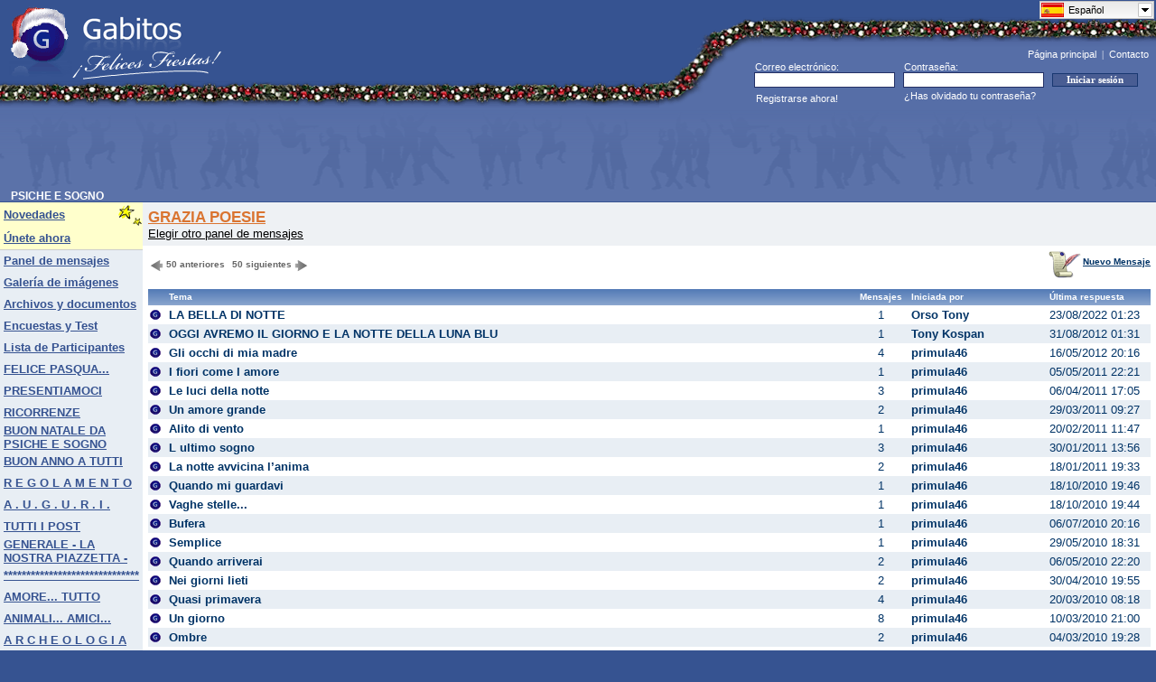

--- FILE ---
content_type: text/html; charset=UTF-8
request_url: https://www.gabitos.com/psicheesogno/grazia_poesie.php
body_size: 6913
content:
<html>
<head>
<meta http-equiv="content-type" content="text/html; charset=utf-8">
<meta content="index,follow,all" name="googlebot" />
<meta content="index,follow,all" name="robots" />
<link rel="shortcut icon" href="https://www.gabitos.com/favicon.ico" type="image/x-icon" />
<link rel="alternate" hreflang="x-default" href="https://www.gabitos.com/psicheesogno/grazia_poesie.php" />
<link rel="alternate" hreflang="es" href="https://www.gabitos.com/psicheesogno/grazia_poesie.php?lang=es" />
<link rel="alternate" hreflang="en" href="https://www.gabitos.com/psicheesogno/grazia_poesie.php?lang=en" />
<link rel="alternate" hreflang="pt" href="https://www.gabitos.com/psicheesogno/grazia_poesie.php?lang=pt" />
<link rel="alternate" hreflang="it" href="https://www.gabitos.com/psicheesogno/grazia_poesie.php?lang=it" />
<link rel="alternate" hreflang="fr" href="https://www.gabitos.com/psicheesogno/grazia_poesie.php?lang=fr" />
<link rel="alternate" hreflang="ca" href="https://www.gabitos.com/psicheesogno/grazia_poesie.php?lang=ca" />
<link rel="alternate" hreflang="ar" href="https://www.gabitos.com/psicheesogno/grazia_poesie.php?lang=ar" />
<link rel="stylesheet" href="https://www.gabitos.com/lang/langmenu.css" type="text/css" media="screen" />
<link rel="stylesheet" href="https://www.gabitos.com/style2020_02.css" />
<script type="text/javascript" src="https://www.gabitos.com/js/jquery-1.10.1.min.js"></script>
<script type="text/javascript" src="https://www.gabitos.com/lang/langmenu.js"></script>
<script type="text/javascript">
	$(document).ready(function(e) {
	try {
		document.getElementById("langmenu").style.display="";
		$("#langmenu").msDropDown();
	 	$("#langmenu").msDropDown({visibleRows:20});
		$(".langmenu").hide();
	} catch(e) {
	alert(e);
  }
 }
)
</script>
<title>PSICHE E SOGNO - Gabitos</title>
</head>
<body bottommargin="0" leftmargin="0" topmargin="0" rightmargin="0" marginheight="0" marginwidth="0">
<div style="position:absolute;top:1px;right:0px;width:129px;height: 0px;">
<select name="langmenu" id="langmenu" class="langmenu" onchange="top.location.href = 'https://www.gabitos.com/psicheesogno/grazia_poesie.php?lang=' + this.value;" style="width:129px; display:none;">
<option value="es" title="https://www.gabitos.com/translations/image/flags/es.png" selected="selected">Español</option>
<option value="en" title="https://www.gabitos.com/translations/image/flags/en.png">English</option>
<option value="pt" title="https://www.gabitos.com/translations/image/flags/pt.png">Português</option>
<option value="it" title="https://www.gabitos.com/translations/image/flags/it.png">Italiano</option>
<option value="fr" title="https://www.gabitos.com/translations/image/flags/fr.png">Français</option>
<option value="ca" title="https://www.gabitos.com/translations/image/flags/ca.png">Català</option>
<option value="ar" title="https://www.gabitos.com/translations/image/flags/ar.png">العربية</option>
</select>
</div>
<table style="border-collapse: collapse" cellpadding="0" cellspacing="0" width="100%">
  <tr>
    <td height="87">
      <a href="https://www.gabitos.com/" title="Gabitos">
        <img border="0" style="position: relative; left:8px;" src="https://www.gabitos.com/images/logo_chrismas_gabitos.gif" width="237" height="88" />
      </a>
    </td>
    <td rowspan="2" nowrap="nowrap" width="550">
      <table class="FRSf" style="border-collapse: collapse; background-image: url('https://www.gabitos.com/images/guirnaldas_chrismas_curve.gif'); background-position: left bottom;" cellpadding="0" cellspacing="0" height="119" border="0">
        <tr>
          <td colspan="2" height="18" style="background-color: #365391"></td>
        </tr>
        <tr>
          <td width="115"></td>
          <td width="435" style="background-image: url('https://www.gabitos.com/images/guirnalda_christmas.gif'); background-repeat: repeat-x;" height="27"></td>
        </tr>
        <tr>
          <td colspan="2" width="550" align="right" height="70">
<script type="text/javascript">
function iniciarsesion()
{
  if(document.message.email.value.indexOf('@') == -1 || document.message.email.value.indexOf('.') == -1)
  {
    alert('Escribe tu e-mail correctamente y vuelve a intentarlo.');
    document.message.email.focus();
    return false;
  }
  else if(document.message.password.value.length < 6)
  {
    alert('Escribe tu contraseña correctamente y vuelve a intentarlo.');
    document.message.password.focus();
    return false;
  }
}
</script>
      <div align="right"><font style="font-size: 11px" face="Tahoma"><a class="FRHdLink" title="Ir a la página principal de Gabitos." href="https://www.gabitos.com/">Página principal</a>&nbsp;&nbsp;|&nbsp;&nbsp;<a class="FRHdLink" title="Consulta todas tus dudas y danos tus sugerencias para mejorar el servicio." href="https://www.gabitos.com/contacto.php">Contacto</a></font>&nbsp;&nbsp;</div>
        <table style="border-collapse: collapse; " border="0" cellpadding="0" cellspacing="0" width="445">
          <tr>
            <td width="159"><p style="margin-left: 1px" align="left"><font color="#ffffff"><span style="font-size: 8pt">Correo electrónico:</span></font></p></td>
            <td width="150"><p style="margin-left: 1px" align="left"><font color="#ffffff"><span style="font-size: 8pt">Contraseña:</span></font></p></td>
            <td></td>
          </tr>
          <form name="message" action="https://www.gabitos.com/index.php?mode=login" method="post" onsubmit="return iniciarsesion()" accept-charset="UTF-8">
          <tr>
              <td align="center" width="165">
                <input size="27" name="email" style="border: 1px solid rgb(35, 48, 101); float: left; font-family: Tahoma; font-size: 8pt; text-indent: 1px; width: 156px; height: 17px; box-sizing: border-box;" height="17" maxlength="120">
              </td>
              <td align="center" width="165">
                <input size="27" name="password" style="border: 1px solid rgb(35, 48, 101); float: left; font-family: tahoma; font-size: 8pt; text-indent: 1px; width: 156px; height: 17px; box-sizing: border-box;" height="17" maxlength="16" type="password">
              </td>
              <td width="115">
                <input value="Iniciar sesión" style="border: 1px solid rgb(24, 55, 112); font-family: tahoma; font-size: 8pt; color: #ffffff; font-weight: bold; background-color: rgb(73, 93, 147); width: 95px" type="submit" />
              </td>
          </tr>
          </form>
          <tr>
            <td height="18" width="159" valign="bottom">
              <p style="margin-left: 2px;" align="left"><font color="#ffffff"><span style="font-size: 8pt;">
              <a class="Linkero" href="https://www.gabitos.com/index.php?mode=regform" style="text-decoration: none">Registrarse ahora!</a></span></font></p>
            </td>
            <td nowrap="nowrap">
              <p style="margin-left: 1px;" align="left"><font color="#ffffff"><span style="font-size: 8pt;">
              <a class="Linkero" href="https://www.gabitos.com/index.php?mode=forgot_password" style="text-decoration: none">¿Has olvidado tu contraseña?</a></span></font></p>
            </td>
            <td></td>
          </tr>
        </table>
            </td>
          </tr>
        </table>
      </td>
    </tr>
    <tr>
      <td style="background-image: url('https://www.gabitos.com/images/guirnalda_christmas.gif'); background-repeat: repeat-x; background-position: right" height="28" nowrap="nowrap"></td>
    </tr>
    <tr>
      <td colspan="2">
        <table class="FRtb" style="padding: 0px;" cellpadding="0" cellspacing="0" height="21" width="100%">
            <tr>
              <td style="padding-right: 6px; padding-left: 12px; font-weight: bold; font-size: 115%; background-repeat: repeat-x; background-image: url('https://www.gabitos.com/images/gg_header2.gif'); background-position: bottom;" align="left" height="92" valign="bottom" width="50%">
<script async src="//pagead2.googlesyndication.com/pagead/js/adsbygoogle.js"></script>
<!-- ad-google-header -->
<ins class="adsbygoogle"
     style="display:inline-block;width:728px;height:90px"
     data-ad-client="ca-pub-9333549893614466"
     data-ad-slot="7600789637"></ins>
<script>
(adsbygoogle = window.adsbygoogle || []).push({});
</script>
              </td>
            </tr>
            <tr>
              <td height="4" style="padding-right: 6px; padding-left: 12px; font-weight: bold; font-size: 115%; background-color: #5B72A9" nowrap="nowrap" valign="bottom"><nobr>PSICHE E SOGNO</nobr></td>
            </tr>
        </table>
      </td>
    </tr>
</table>
<table class="ThmBgStandard" cellspacing="0" cellpadding="0" width="100%" border="0"><table height="1" cellSpacing="0" cellPadding="0" width="1" border="0"><tbody><tr><td></td></tr></tbody></table><table class=ThmBgStandard cellSpacing=0 cellPadding=0 width="100%" border=0><tbody><tr><td class=ThmBgAlternate vAlign=top>
<table cellSpacing=0 cellPadding=0 width=150 border=0><tbody><tr class=ThmBgHighlightDark><td><font face="Arial" style="font-size: 10pt">&nbsp;</font></td><td><table cellSpacing=0 cellPadding=0 width="100%" border=0>
<tbody><tr><td noWrap><a class=NavLink href="https://www.gabitos.com/psicheesogno/"><font face="Arial" style="font-size: 10pt">Novedades</font></a></td><td>
<font face="Arial" style="font-size: 10pt"><img height=28 src="../images/stars.gif" width=29 align=right border=0></font></td></tr></tbody></table></td></tr><tr class=ThmBgHighlightDark><td><font face="Arial" style="font-size: 10pt">&nbsp;</font></td><td noWrap height=24><a class=NavLink href="javascript:join_now()">
<font face="Arial" style="font-size: 10pt">Únete ahora</font></a></td>
<script language="Javascript">
function join_now(){alert('Debe iniciar sesión para unirse al grupo. Si no tiene una cuenta en Gabitos puede crearla desde "Registrarse ahora!".');}</script></tr><tr class=ThmBgDivider><td colSpan=2 height=1></td></tr>
<tr><td>&nbsp;</td><td height=24><a class=NavLink title="Lee los mensajes y discusiones o publica los tuyos" href="https://www.gabitos.com/psicheesogno/paneldemensajes.php">
<font face="Arial" style="font-size: 10pt">Panel de mensajes</font></a><font face="Arial" style="font-size: 10pt">&nbsp;</font></td></tr><tr><td>&nbsp;</td>
<td height=24><a href="https://www.gabitos.com/psicheesogno/gallery.php" class=NavLink title="Mira los álbumes de fotos y las imágenes subidas al grupo"><font face="Arial" style="font-size: 10pt">Galería de imágenes</font></a><font face="Arial" style="font-size: 10pt">&nbsp;</font></td></tr>
<tr><td>&nbsp;</td><td height=24><a href="https://www.gabitos.com/psicheesogno/documents.php" class=NavLink title="Comparte archivos y documentos con los miembros del grupo"><font face="Arial" style="font-size: 10pt"><nobr>Archivos y documentos</nobr></font></a><font face="Arial" style="font-size: 10pt">&nbsp;</font></td></tr>
<tr><td>&nbsp;</td><td height=24><a href="https://www.gabitos.com/psicheesogno/enc_y_test.php" class=NavLink title="Entra aquí para participar en Encuestas y Test"><font face="Arial" style="font-size: 10pt"><nobr>Encuestas y Test</nobr></font></a><font face="Arial" style="font-size: 10pt">&nbsp;</font></td></tr>
<tr><td>&nbsp;</td><td height=24><a class=NavLink title="Haz clic aquí para ver a los participantes de este grupo." href="https://www.gabitos.com/psicheesogno/members.php">
<font face="Arial" style="font-size: 10pt">Lista de Participantes</font></a></td></tr><tr><td>&nbsp;</td><td height=24><a href="https://www.gabitos.com/psicheesogno/felice_pasqua.php" class=NavLink><font face="Arial" style="font-size: 10pt">FELICE PASQUA...</font></a><font face="Arial" style="font-size: 10pt">&nbsp;</font></td></tr>
<tr><td>&nbsp;</td><td height=24><a href="p_r_e_s_e_n_t_i_a_m_o_c_i.php" class=NavLink title="PRESENTIAMOCI"><font face="Arial" style="font-size: 10pt">PRESENTIAMOCI</font></a><font face="Arial" style="font-size: 10pt">&nbsp;</font></td></tr>
<tr><td>&nbsp;</td><td height=24><a href="https://www.gabitos.com/psicheesogno/ricorrenze.php" class=NavLink title="I NOSTRI COMPLEANNI, ONOMASTICI ECC ECC"><font face="Arial" style="font-size: 10pt">RICORRENZE</font></a><font face="Arial" style="font-size: 10pt">&nbsp;</font></td></tr>
<tr><td>&nbsp;</td><td height=24><a href="https://www.gabitos.com/psicheesogno/buon_natale_da_psiche_e_sogno.php" class=NavLink><font face="Arial" style="font-size: 10pt">BUON NATALE DA PSICHE E SOGNO</font></a><font face="Arial" style="font-size: 10pt">&nbsp;</font></td></tr>
<tr><td>&nbsp;</td><td height=24><a href="https://www.gabitos.com/psicheesogno/buon_anno_a_tutti.php" class=NavLink><font face="Arial" style="font-size: 10pt">BUON ANNO A TUTTI</font></a><font face="Arial" style="font-size: 10pt">&nbsp;</font></td></tr>
<tr><td>&nbsp;</td><td height=24><a href="r_e_g_o_l_a_m_e_n_t_o.php" class=NavLink title="R E G O L A M E N T O"><font face="Arial" style="font-size: 10pt">R E G O L A M E N T O</font></a><font face="Arial" style="font-size: 10pt">&nbsp;</font></td></tr>
<tr><td>&nbsp;</td><td height=24><a href="a__u__g__u__r_i.php" class=NavLink><font face="Arial" style="font-size: 10pt">A . U . G . U . R . I .</font></a><font face="Arial" style="font-size: 10pt">&nbsp;</font></td></tr>
<tr><td>&nbsp;</td><td height=24><a href="liriche_di_raimondo.php?all_topics=1" class=NavLink><font face="Arial" style="font-size: 10pt">TUTTI I POST</font></a><font face="Arial" style="font-size: 10pt">&nbsp;</font></td></tr>
<tr><td>&nbsp;</td><td height=24><a href="general.php" class=NavLink><font face="Arial" style="font-size: 10pt">GENERALE - LA NOSTRA PIAZZETTA -</font></a><font face="Arial" style="font-size: 10pt">&nbsp;</font></td></tr>
<tr><td>&nbsp;</td><td height=24><a href="https://www.gabitos.com/psicheesogno/387464061.php" class=NavLink title="***********"><font face="Arial" style="font-size: 10pt">******************************</font></a><font face="Arial" style="font-size: 10pt">&nbsp;</font></td></tr>
<tr><td>&nbsp;</td><td height=24><a href="amore.php" class=NavLink><font face="Arial" style="font-size: 10pt">AMORE... TUTTO</font></a><font face="Arial" style="font-size: 10pt">&nbsp;</font></td></tr>
<tr><td>&nbsp;</td><td height=24><a href="animali_amici.php" class=NavLink><font face="Arial" style="font-size: 10pt">ANIMALI... AMICI...</font></a><font face="Arial" style="font-size: 10pt">&nbsp;</font></td></tr>
<tr><td>&nbsp;</td><td height=24><a href="archeologia.php" class=NavLink><font face="Arial" style="font-size: 10pt">A R C H E O L O G I A</font></a><font face="Arial" style="font-size: 10pt">&nbsp;</font></td></tr>
<tr><td>&nbsp;</td><td height=24><a href="arte.php" class=NavLink title="ARTE"><font face="Arial" style="font-size: 10pt">A.R.T.E.</font></a><font face="Arial" style="font-size: 10pt">&nbsp;</font></td></tr>
<tr><td>&nbsp;</td><td height=24><a href="arte_e_classica.php" class=NavLink title="ARTE E CLASSICA"><font face="Arial" style="font-size: 10pt">ARTE E CLASSICA</font></a><font face="Arial" style="font-size: 10pt">&nbsp;</font></td></tr>
<tr><td>&nbsp;</td><td height=24><a href="astrologie.php" class=NavLink><font face="Arial" style="font-size: 10pt">ASTROLOGIE VARIE</font></a><font face="Arial" style="font-size: 10pt">&nbsp;</font></td></tr>
<tr><td>&nbsp;</td><td height=24><a href="buonumore.php" class=NavLink title="BUONUMORE"><font face="Arial" style="font-size: 10pt">BUONUMORE</font></a><font face="Arial" style="font-size: 10pt">&nbsp;</font></td></tr>
<tr><td>&nbsp;</td><td height=24><a href="canzoni_poesie.php" class=NavLink title="CANZONI... POESIE..."><font face="Arial" style="font-size: 10pt">CANZONI... POESIE...</font></a><font face="Arial" style="font-size: 10pt">&nbsp;</font></td></tr>
<tr><td>&nbsp;</td><td height=24><a href="cine_teatro.php" class=NavLink><font face="Arial" style="font-size: 10pt">CINEMA - TEATRO</font></a><font face="Arial" style="font-size: 10pt">&nbsp;</font></td></tr>
<tr><td>&nbsp;</td><td height=24><a href="feste_tradizionali.php" class=NavLink><font face="Arial" style="font-size: 10pt">FESTE TRADIZIONALI</font></a><font face="Arial" style="font-size: 10pt">&nbsp;</font></td></tr>
<tr><td>&nbsp;</td><td height=24><a href="forum.php" class=NavLink title="FORUM"><font face="Arial" style="font-size: 10pt">F.O.R.U.M.</font></a><font face="Arial" style="font-size: 10pt">&nbsp;</font></td></tr>
<tr><td>&nbsp;</td><td height=24><a href="fotografia_arte.php" class=NavLink><font face="Arial" style="font-size: 10pt">FOTOGRAFIA ARTE</font></a><font face="Arial" style="font-size: 10pt">&nbsp;</font></td></tr>
<tr><td>&nbsp;</td><td height=24><a href="g_i_o_c_h_i.php" class=NavLink><font face="Arial" style="font-size: 10pt">G.I.O.C.H.I.</font></a><font face="Arial" style="font-size: 10pt">&nbsp;</font></td></tr>
<tr><td>&nbsp;</td><td height=24><a href="la_magia_delle_immagini.php" class=NavLink><font face="Arial" style="font-size: 10pt">IMMAGINI... MAGIA</font></a><font face="Arial" style="font-size: 10pt">&nbsp;</font></td></tr>
<tr><td>&nbsp;</td><td height=24><a href="https://www.gabitos.com/psicheesogno/grafici_noi.php" class=NavLink title="GRAFICA VARIA"><font face="Arial" style="font-size: 10pt">GRAFICI NOI</font></a><font face="Arial" style="font-size: 10pt">&nbsp;</font></td></tr>
<tr><td>&nbsp;</td><td height=24><a href="misteri.php" class=NavLink title="MISTERI"><font face="Arial" style="font-size: 10pt">MISTERI</font></a><font face="Arial" style="font-size: 10pt">&nbsp;</font></td></tr>
<tr><td>&nbsp;</td><td height=24><a href="m_i_t_i____n_o_s_t_r_i.php" class=NavLink><font face="Arial" style="font-size: 10pt">MITI... NOSTRI...</font></a><font face="Arial" style="font-size: 10pt">&nbsp;</font></td></tr>
<tr><td>&nbsp;</td><td height=24><a href="mondo_donna.php" class=NavLink><font face="Arial" style="font-size: 10pt">MONDO DONNA</font></a><font face="Arial" style="font-size: 10pt">&nbsp;</font></td></tr>
<tr><td>&nbsp;</td><td height=24><a href="mondo_poetico_di_butterfy.php" class=NavLink><font face="Arial" style="font-size: 10pt">MONDO POETICO DI BUTTERFY</font></a><font face="Arial" style="font-size: 10pt">&nbsp;</font></td></tr>
<tr><td>&nbsp;</td><td height=24><a href="mondo_poetico_di_haiku.php" class=NavLink><font face="Arial" style="font-size: 10pt">MONDO POETICO DI HAIKU</font></a><font face="Arial" style="font-size: 10pt">&nbsp;</font></td></tr>
<tr><td>&nbsp;</td><td height=24><a href="musica_classica.php" class=NavLink title="MUSICA CLASSICA"><font face="Arial" style="font-size: 10pt">MUSICA CLASSICA</font></a><font face="Arial" style="font-size: 10pt">&nbsp;</font></td></tr>
<tr><td>&nbsp;</td><td height=24><a href="musica_leggera.php" class=NavLink><font face="Arial" style="font-size: 10pt">MUSICA LEGGERA</font></a><font face="Arial" style="font-size: 10pt">&nbsp;</font></td></tr>
<tr><td>&nbsp;</td><td height=24><a href="musiche_di_un_tempo.php" class=NavLink title="MUSICHE DUN TEMPO"><font face="Arial" style="font-size: 10pt">MUSICHE DUN TEMPO</font></a><font face="Arial" style="font-size: 10pt">&nbsp;</font></td></tr>
<tr><td>&nbsp;</td><td height=24><a href="musica_e_non_solo.php" class=NavLink><font face="Arial" style="font-size: 10pt">MUSICA E NON SOLO</font></a><font face="Arial" style="font-size: 10pt">&nbsp;</font></td></tr>
<tr><td>&nbsp;</td><td height=24><a href="paesi_storia_e_fascino.php" class=NavLink><font face="Arial" style="font-size: 10pt">PAESI STORIA E FASCINO</font></a><font face="Arial" style="font-size: 10pt">&nbsp;</font></td></tr>
<tr><td>&nbsp;</td><td height=24><a href="pellerossa_ed_altre_culture.php" class=NavLink><font face="Arial" style="font-size: 10pt">PELLEROSSA ED ALTRE CULTURE</font></a><font face="Arial" style="font-size: 10pt">&nbsp;</font></td></tr>
<tr><td>&nbsp;</td><td height=24><a href="pensieri_sorridenti.php" class=NavLink><font face="Arial" style="font-size: 10pt">PENSIERI SORRIDENTI...</font></a><font face="Arial" style="font-size: 10pt">&nbsp;</font></td></tr>
<tr><td>&nbsp;</td><td height=24><a href="poesia_mondo.php" class=NavLink><font face="Arial" style="font-size: 10pt">POESIA MONDO</font></a><font face="Arial" style="font-size: 10pt">&nbsp;</font></td></tr>
<tr><td>&nbsp;</td><td height=24><a href="poesie_sublimi_e_di_sogno.php" class=NavLink title="POESIE SUBLIMI E DI SOGNO"><font face="Arial" style="font-size: 10pt">POESIE SUBLIMI E DI SOGNO</font></a><font face="Arial" style="font-size: 10pt">&nbsp;</font></td></tr>
<tr><td>&nbsp;</td><td height=24><a href="il_tema_poetico_della_domenica.php" class=NavLink><font face="Arial" style="font-size: 10pt">POESIE A TEMA</font></a><font face="Arial" style="font-size: 10pt">&nbsp;</font></td></tr>
<tr><td>&nbsp;</td><td height=24><a href="poeti_noi.php" class=NavLink><font face="Arial" style="font-size: 10pt">POESIE NOSTRE</font></a><font face="Arial" style="font-size: 10pt">&nbsp;</font></td></tr>
<tr><td>&nbsp;</td><td height=24><a href="poeti_grandi.php" class=NavLink title="POETI GRANDI"><font face="Arial" style="font-size: 10pt">POETI GRANDI</font></a><font face="Arial" style="font-size: 10pt">&nbsp;</font></td></tr>
<tr><td>&nbsp;</td><td height=24><a href="poeti_minori.php" class=NavLink><font face="Arial" style="font-size: 10pt">POETI MINORI</font></a><font face="Arial" style="font-size: 10pt">&nbsp;</font></td></tr>
<tr><td>&nbsp;</td><td height=24><a href="https://www.gabitos.com/psicheesogno/poeti_noi_-_pagina.php" class=NavLink><font face="Arial" style="font-size: 10pt">POETI E... SCRITTORI... NOI</font></a><font face="Arial" style="font-size: 10pt">&nbsp;</font></td></tr>
<tr><td>&nbsp;</td><td height=24><a href="racconti__favole__leggende.php" class=NavLink title="RACCONTI FAVOLE LEGGENDE"><font face="Arial" style="font-size: 10pt">RACCONTI FAVOLE LEGGENDE</font></a><font face="Arial" style="font-size: 10pt">&nbsp;</font></td></tr>
<tr><td>&nbsp;</td><td height=24><a href="racconti_nostri.php" class=NavLink><font face="Arial" style="font-size: 10pt">RACCONTI NOSTRI</font></a><font face="Arial" style="font-size: 10pt">&nbsp;</font></td></tr>
<tr><td>&nbsp;</td><td height=24><a href="r_i_c_o_r_d_i.php" class=NavLink><font face="Arial" style="font-size: 10pt">R I C O R D I</font></a><font face="Arial" style="font-size: 10pt">&nbsp;</font></td></tr>
<tr><td>&nbsp;</td><td height=24><a href="riflessioni.php" class=NavLink title="RIFLESSIONI"><font face="Arial" style="font-size: 10pt">RIFLESSIONI</font></a><font face="Arial" style="font-size: 10pt">&nbsp;</font></td></tr>
<tr><td>&nbsp;</td><td height=24><a href="salute_e_benessere.php" class=NavLink><font face="Arial" style="font-size: 10pt">SALUTE E BENESSERE</font></a><font face="Arial" style="font-size: 10pt">&nbsp;</font></td></tr>
<tr><td>&nbsp;</td><td height=24><a href="scienze_e_curiosita.php" class=NavLink><font face="Arial" style="font-size: 10pt">SCIENZE E CURIOSITA</font></a><font face="Arial" style="font-size: 10pt">&nbsp;</font></td></tr>
<tr><td>&nbsp;</td><td height=24><a href="semini_di_marina.php" class=NavLink><font face="Arial" style="font-size: 10pt">SEMINI DI MARINA</font></a><font face="Arial" style="font-size: 10pt">&nbsp;</font></td></tr>
<tr><td>&nbsp;</td><td height=24><a href="s_t_o_r_i_a.php" class=NavLink title="S.T.O.R.I.A."><font face="Arial" style="font-size: 10pt">S.T.O.R.I.A.</font></a><font face="Arial" style="font-size: 10pt">&nbsp;</font></td></tr>
<tr><td>&nbsp;</td><td height=24><a href="test_per_tutti.php" class=NavLink title="TEST PER TUTTI"><font face="Arial" style="font-size: 10pt">TEST PER TUTTI</font></a><font face="Arial" style="font-size: 10pt">&nbsp;</font></td></tr>
<tr><td>&nbsp;</td><td height=24><a href="testi_sublimi.php" class=NavLink><font face="Arial" style="font-size: 10pt">TESTI SUBLIMI</font></a><font face="Arial" style="font-size: 10pt">&nbsp;</font></td></tr>
<tr><td>&nbsp;</td><td height=24><a href="utility_web_e_non_solo.php" class=NavLink><font face="Arial" style="font-size: 10pt">UTILITY WEB E NON SOLO</font></a><font face="Arial" style="font-size: 10pt">&nbsp;</font></td></tr>
<tr><td>&nbsp;</td><td height=24><a href="viaggi_e_turismo.php" class=NavLink><font face="Arial" style="font-size: 10pt">VIAGGI E TURISMO</font></a><font face="Arial" style="font-size: 10pt">&nbsp;</font></td></tr>
<tr><td>&nbsp;</td><td height=24><a href="video_e_pps_vari.php" class=NavLink title="VIDEO E PPS VARI"><font face="Arial" style="font-size: 10pt">VIDEO E PPS VARI</font></a><font face="Arial" style="font-size: 10pt">&nbsp;</font></td></tr>
<tr><td>&nbsp;</td><td height=24><a href="come_fare_per.php" class=NavLink title="COME FARE PER..."><font face="Arial" style="font-size: 10pt">COME FARE PER...</font></a><font face="Arial" style="font-size: 10pt">&nbsp;</font></td></tr>
<tr><td>&nbsp;</td><td height=24><a href="sfondi_pronti.php" class=NavLink><font face="Arial" style="font-size: 10pt">SFONDI E SEPARAT. PRONTI</font></a><font face="Arial" style="font-size: 10pt">&nbsp;</font></td></tr>
<tr><td>&nbsp;</td><td height=24><a href="archivio_multiply.php" class=NavLink><font face="Arial" style="font-size: 10pt">ARCHIVIO MULTIPLY</font></a><font face="Arial" style="font-size: 10pt">&nbsp;</font></td></tr>
<tr><td><font size=1>&nbsp;</font></td></tr>
<tr class=ThmBgDivider><td colSpan=2 height=1></td>
</tr><tr><td><font size=1>&nbsp;</font></td></tr><tr><td>&nbsp;</td><td><a class=NavLink href="tools.php">
<font face="Arial" style="font-size: 10pt">Herramientas</font></a></td></tr>
<tr><td>&nbsp;</td><td><br></td></tr></tbody></table></td><td valign=top height="100%" width="100%"><table class=ThmBgHighlightLight cellSpacing=0 cellPadding=10 width="100%" border=0><STYLE type=text/css>A.Command{FONT: bold x-small Verdana,Arial,Helvetica,Sans Serif;}A.StdLink{FONT: small Arial,Helvetica,Sans Serif;}</STYLE>
<script language="Javascript">
function post(){alert('Debe iniciar sesión para crear un mensaje');}
</script>
<table border="0" cellpadding="6" cellspacing="0" style="border-collapse: collapse" width="100%">
<tr><td width="100%" colspan="2" bgcolor="#EEF1F4"><font face="Arial" color="#DA7430">
<span style="font-size: 13pt; font-weight: 700; text-decoration: underline">GRAZIA POESIE</span></font><br>
<font face="Arial" style="font-size: 10pt">
<a href="https://www.gabitos.com/psicheesogno/paneldemensajes.php" class="StdLink" title="Ir a la lista de todos los paneles de mensajes de este Grupo.">
Elegir otro panel de mensajes</a></font></td>
</tr>
<tr><td width="30%"><nobr><img src="../images/flechita_left_grey.gif" align="middle" border="0" hspace="2" width="16" height="16"><font class="ThmFgInactiveText" face="Verdana,Arial,Helvetica,Sans Serif" size="1"><b>50 anteriores</b></font></nobr>&nbsp;&nbsp;<nobr><font class="ThmFgInactiveText" face="Verdana,Arial,Helvetica,Sans Serif" size="1"><b>50 siguientes<img src="../images/flechita_right_grey.gif" align="middle" border="0" hspace="2" width="16" height="16"></b></font></nobr></td><td width="70%"><p align="right"><b><nobr>&nbsp;&nbsp;<a class="Command" href="javascript:post();" title="Crear un mensaje nuevo"><img src="../images/msg.gif" align="middle" border="0" hspace="2" width="36" height="30">Nuevo Mensaje</a></nobr></b></p></td></tr></tr>
<tr><td width="100%" colspan="2"><table cellspacing=0 cellpadding=2 border=0 width=100% style='table-layout:fixed; border-collapse: collapse; word-wrap:break-word; overflow:hidden; white-space:nowrap;'><tr height='18' bgcolor='#8BA6CE' style="background-image: url('../images/background_panel.gif'); background-repeat: repeat-x">
<td width=14></td>
<td><div align=left style='margin-left: 3'><font class=ThmFgColumnHeader face=Verdana,Arial,Helvetica,Sans Serif size=1><b>Tema</b></font></div></td>
<td width=60><center><font class=ThmFgColumnHeader face=Verdana,Arial,Helvetica,Sans Serif size=1><b>Mensajes</b></font></center></td>
<td width=149><font class=ThmFgColumnHeader face=Verdana,Arial,Helvetica,Sans Serif size=1><b>Iniciada por</b></font></td>
<td width=110><font class=ThmFgColumnHeader face=Verdana,Arial,Helvetica,Sans Serif size=1><b>Última respuesta</b></font></td></tr><tr height=21><td width=14><img src='../images/no_migred.gif' width=12 height=11></td><td style='overflow:hidden;'><div style='margin-left: 3'>
<a class=MsgLink href=template.php?nm=1661217822 title='LA BELLA DI NOTTE' face=Arial,Helvetica,Sans Serif size=2>LA BELLA DI NOTTE</a></div></td>
<td width=60><center><font class=ThmFgCommand face=Arial,Helvetica,Sans Serif size=2>1</font></center></td>
<td style='overflow:hidden;' width=149><a class=MsgLink href=profile.php?usercode=1300148251 title='Orso Tony' face=Arial,Helvetica,Sans Serif size=2>Orso Tony</a></td>
<td width=110><font class=ThmFgCommand face=Arial,Helvetica,Sans Serif size=2>23/08/2022 01:23</font></td></tr><tr class=ThmBgAlternate height=21><td width=14><img src='../images/no_migred.gif' width=12 height=11></td><td style='overflow:hidden;'><div style='margin-left: 3'>
<a class=MsgLink href=template.php?nm=1346376698 title='OGGI AVREMO IL GIORNO E LA NOTTE DELLA LUNA BLU' face=Arial,Helvetica,Sans Serif size=2>OGGI AVREMO IL GIORNO E LA NOTTE DELLA LUNA BLU</a></div></td>
<td width=60><center><font class=ThmFgCommand face=Arial,Helvetica,Sans Serif size=2>1</font></center></td>
<td style='overflow:hidden;' width=149><a class=MsgLink href=profile.php?usercode=1254748086 title='Tony Kospan' face=Arial,Helvetica,Sans Serif size=2>Tony Kospan</a></td>
<td width=110><font class=ThmFgCommand face=Arial,Helvetica,Sans Serif size=2>31/08/2012 01:31</font></td></tr><tr height=21><td width=14><img src='../images/no_migred.gif' width=12 height=11></td><td style='overflow:hidden;'><div style='margin-left: 3'>
<a class=MsgLink href=template.php?nm=1337199364 title='Gli occhi di mia madre' face=Arial,Helvetica,Sans Serif size=2>Gli occhi di mia madre</a></div></td>
<td width=60><center><font class=ThmFgCommand face=Arial,Helvetica,Sans Serif size=2>4</font></center></td>
<td style='overflow:hidden;' width=149><a class=MsgLink href=profile.php?usercode=1259361290 title='primula46' face=Arial,Helvetica,Sans Serif size=2>primula46</a></td>
<td width=110><font class=ThmFgCommand face=Arial,Helvetica,Sans Serif size=2>16/05/2012 20:16</font></td></tr><tr class=ThmBgAlternate height=21><td width=14><img src='../images/no_migred.gif' width=12 height=11></td><td style='overflow:hidden;'><div style='margin-left: 3'>
<a class=MsgLink href=template.php?nm=1304634108 title='I fiori come l amore' face=Arial,Helvetica,Sans Serif size=2>I fiori come l amore</a></div></td>
<td width=60><center><font class=ThmFgCommand face=Arial,Helvetica,Sans Serif size=2>1</font></center></td>
<td style='overflow:hidden;' width=149><a class=MsgLink href=profile.php?usercode=1259361290 title='primula46' face=Arial,Helvetica,Sans Serif size=2>primula46</a></td>
<td width=110><font class=ThmFgCommand face=Arial,Helvetica,Sans Serif size=2>05/05/2011 22:21</font></td></tr><tr height=21><td width=14><img src='../images/no_migred.gif' width=12 height=11></td><td style='overflow:hidden;'><div style='margin-left: 3'>
<a class=MsgLink href=template.php?nm=1302109544 title='Le luci della notte' face=Arial,Helvetica,Sans Serif size=2>Le luci della notte</a></div></td>
<td width=60><center><font class=ThmFgCommand face=Arial,Helvetica,Sans Serif size=2>3</font></center></td>
<td style='overflow:hidden;' width=149><a class=MsgLink href=profile.php?usercode=1259361290 title='primula46' face=Arial,Helvetica,Sans Serif size=2>primula46</a></td>
<td width=110><font class=ThmFgCommand face=Arial,Helvetica,Sans Serif size=2>06/04/2011 17:05</font></td></tr><tr class=ThmBgAlternate height=21><td width=14><img src='../images/no_migred.gif' width=12 height=11></td><td style='overflow:hidden;'><div style='margin-left: 3'>
<a class=MsgLink href=template.php?nm=1301390873 title='Un amore grande' face=Arial,Helvetica,Sans Serif size=2>Un amore grande</a></div></td>
<td width=60><center><font class=ThmFgCommand face=Arial,Helvetica,Sans Serif size=2>2</font></center></td>
<td style='overflow:hidden;' width=149><a class=MsgLink href=profile.php?usercode=1259361290 title='primula46' face=Arial,Helvetica,Sans Serif size=2>primula46</a></td>
<td width=110><font class=ThmFgCommand face=Arial,Helvetica,Sans Serif size=2>29/03/2011 09:27</font></td></tr><tr height=21><td width=14><img src='../images/no_migred.gif' width=12 height=11></td><td style='overflow:hidden;'><div style='margin-left: 3'>
<a class=MsgLink href=template.php?nm=1298198836 title='Alito di vento' face=Arial,Helvetica,Sans Serif size=2>Alito di vento</a></div></td>
<td width=60><center><font class=ThmFgCommand face=Arial,Helvetica,Sans Serif size=2>1</font></center></td>
<td style='overflow:hidden;' width=149><a class=MsgLink href=profile.php?usercode=1259361290 title='primula46' face=Arial,Helvetica,Sans Serif size=2>primula46</a></td>
<td width=110><font class=ThmFgCommand face=Arial,Helvetica,Sans Serif size=2>20/02/2011 11:47</font></td></tr><tr class=ThmBgAlternate height=21><td width=14><img src='../images/no_migred.gif' width=12 height=11></td><td style='overflow:hidden;'><div style='margin-left: 3'>
<a class=MsgLink href=template.php?nm=1296392196 title='L ultimo sogno' face=Arial,Helvetica,Sans Serif size=2>L ultimo sogno</a></div></td>
<td width=60><center><font class=ThmFgCommand face=Arial,Helvetica,Sans Serif size=2>3</font></center></td>
<td style='overflow:hidden;' width=149><a class=MsgLink href=profile.php?usercode=1259361290 title='primula46' face=Arial,Helvetica,Sans Serif size=2>primula46</a></td>
<td width=110><font class=ThmFgCommand face=Arial,Helvetica,Sans Serif size=2>30/01/2011 13:56</font></td></tr><tr height=21><td width=14><img src='../images/no_migred.gif' width=12 height=11></td><td style='overflow:hidden;'><div style='margin-left: 3'>
<a class=MsgLink href=template.php?nm=1295375592 title='La notte avvicina l’anima' face=Arial,Helvetica,Sans Serif size=2>La notte avvicina l’anima</a></div></td>
<td width=60><center><font class=ThmFgCommand face=Arial,Helvetica,Sans Serif size=2>2</font></center></td>
<td style='overflow:hidden;' width=149><a class=MsgLink href=profile.php?usercode=1259361290 title='primula46' face=Arial,Helvetica,Sans Serif size=2>primula46</a></td>
<td width=110><font class=ThmFgCommand face=Arial,Helvetica,Sans Serif size=2>18/01/2011 19:33</font></td></tr><tr class=ThmBgAlternate height=21><td width=14><img src='../images/no_migred.gif' width=12 height=11></td><td style='overflow:hidden;'><div style='margin-left: 3'>
<a class=MsgLink href=template.php?nm=1287423968 title='Quando mi guardavi' face=Arial,Helvetica,Sans Serif size=2>Quando mi guardavi</a></div></td>
<td width=60><center><font class=ThmFgCommand face=Arial,Helvetica,Sans Serif size=2>1</font></center></td>
<td style='overflow:hidden;' width=149><a class=MsgLink href=profile.php?usercode=1259361290 title='primula46' face=Arial,Helvetica,Sans Serif size=2>primula46</a></td>
<td width=110><font class=ThmFgCommand face=Arial,Helvetica,Sans Serif size=2>18/10/2010 19:46</font></td></tr><tr height=21><td width=14><img src='../images/no_migred.gif' width=12 height=11></td><td style='overflow:hidden;'><div style='margin-left: 3'>
<a class=MsgLink href=template.php?nm=1287423896 title='Vaghe stelle...' face=Arial,Helvetica,Sans Serif size=2>Vaghe stelle...</a></div></td>
<td width=60><center><font class=ThmFgCommand face=Arial,Helvetica,Sans Serif size=2>1</font></center></td>
<td style='overflow:hidden;' width=149><a class=MsgLink href=profile.php?usercode=1259361290 title='primula46' face=Arial,Helvetica,Sans Serif size=2>primula46</a></td>
<td width=110><font class=ThmFgCommand face=Arial,Helvetica,Sans Serif size=2>18/10/2010 19:44</font></td></tr><tr class=ThmBgAlternate height=21><td width=14><img src='../images/no_migred.gif' width=12 height=11></td><td style='overflow:hidden;'><div style='margin-left: 3'>
<a class=MsgLink href=template.php?nm=1278440213 title='Bufera' face=Arial,Helvetica,Sans Serif size=2>Bufera</a></div></td>
<td width=60><center><font class=ThmFgCommand face=Arial,Helvetica,Sans Serif size=2>1</font></center></td>
<td style='overflow:hidden;' width=149><a class=MsgLink href=profile.php?usercode=1259361290 title='primula46' face=Arial,Helvetica,Sans Serif size=2>primula46</a></td>
<td width=110><font class=ThmFgCommand face=Arial,Helvetica,Sans Serif size=2>06/07/2010 20:16</font></td></tr><tr height=21><td width=14><img src='../images/no_migred.gif' width=12 height=11></td><td style='overflow:hidden;'><div style='margin-left: 3'>
<a class=MsgLink href=template.php?nm=1275150679 title='Semplice' face=Arial,Helvetica,Sans Serif size=2>Semplice</a></div></td>
<td width=60><center><font class=ThmFgCommand face=Arial,Helvetica,Sans Serif size=2>1</font></center></td>
<td style='overflow:hidden;' width=149><a class=MsgLink href=profile.php?usercode=1259361290 title='primula46' face=Arial,Helvetica,Sans Serif size=2>primula46</a></td>
<td width=110><font class=ThmFgCommand face=Arial,Helvetica,Sans Serif size=2>29/05/2010 18:31</font></td></tr><tr class=ThmBgAlternate height=21><td width=14><img src='../images/no_migred.gif' width=12 height=11></td><td style='overflow:hidden;'><div style='margin-left: 3'>
<a class=MsgLink href=template.php?nm=1273177234 title='Quando arriverai' face=Arial,Helvetica,Sans Serif size=2>Quando arriverai</a></div></td>
<td width=60><center><font class=ThmFgCommand face=Arial,Helvetica,Sans Serif size=2>2</font></center></td>
<td style='overflow:hidden;' width=149><a class=MsgLink href=profile.php?usercode=1259361290 title='primula46' face=Arial,Helvetica,Sans Serif size=2>primula46</a></td>
<td width=110><font class=ThmFgCommand face=Arial,Helvetica,Sans Serif size=2>06/05/2010 22:20</font></td></tr><tr height=21><td width=14><img src='../images/no_migred.gif' width=12 height=11></td><td style='overflow:hidden;'><div style='margin-left: 3'>
<a class=MsgLink href=template.php?nm=1272650112 title='Nei giorni lieti' face=Arial,Helvetica,Sans Serif size=2>Nei giorni lieti</a></div></td>
<td width=60><center><font class=ThmFgCommand face=Arial,Helvetica,Sans Serif size=2>2</font></center></td>
<td style='overflow:hidden;' width=149><a class=MsgLink href=profile.php?usercode=1259361290 title='primula46' face=Arial,Helvetica,Sans Serif size=2>primula46</a></td>
<td width=110><font class=ThmFgCommand face=Arial,Helvetica,Sans Serif size=2>30/04/2010 19:55</font></td></tr><tr class=ThmBgAlternate height=21><td width=14><img src='../images/no_migred.gif' width=12 height=11></td><td style='overflow:hidden;'><div style='margin-left: 3'>
<a class=MsgLink href=template.php?nm=1269069495 title='Quasi primavera' face=Arial,Helvetica,Sans Serif size=2>Quasi primavera</a></div></td>
<td width=60><center><font class=ThmFgCommand face=Arial,Helvetica,Sans Serif size=2>4</font></center></td>
<td style='overflow:hidden;' width=149><a class=MsgLink href=profile.php?usercode=1259361290 title='primula46' face=Arial,Helvetica,Sans Serif size=2>primula46</a></td>
<td width=110><font class=ThmFgCommand face=Arial,Helvetica,Sans Serif size=2>20/03/2010 08:18</font></td></tr><tr height=21><td width=14><img src='../images/no_migred.gif' width=12 height=11></td><td style='overflow:hidden;'><div style='margin-left: 3'>
<a class=MsgLink href=template.php?nm=1268251249 title='Un giorno' face=Arial,Helvetica,Sans Serif size=2>Un giorno</a></div></td>
<td width=60><center><font class=ThmFgCommand face=Arial,Helvetica,Sans Serif size=2>8</font></center></td>
<td style='overflow:hidden;' width=149><a class=MsgLink href=profile.php?usercode=1259361290 title='primula46' face=Arial,Helvetica,Sans Serif size=2>primula46</a></td>
<td width=110><font class=ThmFgCommand face=Arial,Helvetica,Sans Serif size=2>10/03/2010 21:00</font></td></tr><tr class=ThmBgAlternate height=21><td width=14><img src='../images/no_migred.gif' width=12 height=11></td><td style='overflow:hidden;'><div style='margin-left: 3'>
<a class=MsgLink href=template.php?nm=1267727316 title='Ombre' face=Arial,Helvetica,Sans Serif size=2>Ombre</a></div></td>
<td width=60><center><font class=ThmFgCommand face=Arial,Helvetica,Sans Serif size=2>2</font></center></td>
<td style='overflow:hidden;' width=149><a class=MsgLink href=profile.php?usercode=1259361290 title='primula46' face=Arial,Helvetica,Sans Serif size=2>primula46</a></td>
<td width=110><font class=ThmFgCommand face=Arial,Helvetica,Sans Serif size=2>04/03/2010 19:28</font></td></tr><tr height=21><td width=14><img src='../images/no_migred.gif' width=12 height=11></td><td style='overflow:hidden;'><div style='margin-left: 3'>
<a class=MsgLink href=template.php?nm=1266049192 title='La vita continua' face=Arial,Helvetica,Sans Serif size=2>La vita continua</a></div></td>
<td width=60><center><font class=ThmFgCommand face=Arial,Helvetica,Sans Serif size=2>3</font></center></td>
<td style='overflow:hidden;' width=149><a class=MsgLink href=profile.php?usercode=1259361290 title='primula46' face=Arial,Helvetica,Sans Serif size=2>primula46</a></td>
<td width=110><font class=ThmFgCommand face=Arial,Helvetica,Sans Serif size=2>13/02/2010 09:19</font></td></tr><tr class=ThmBgAlternate height=21><td width=14><img src='../images/no_migred.gif' width=12 height=11></td><td style='overflow:hidden;'><div style='margin-left: 3'>
<a class=MsgLink href=template.php?nm=1266048963 title='Ho visto' face=Arial,Helvetica,Sans Serif size=2>Ho visto</a></div></td>
<td width=60><center><font class=ThmFgCommand face=Arial,Helvetica,Sans Serif size=2>5</font></center></td>
<td style='overflow:hidden;' width=149><a class=MsgLink href=profile.php?usercode=1259361290 title='primula46' face=Arial,Helvetica,Sans Serif size=2>primula46</a></td>
<td width=110><font class=ThmFgCommand face=Arial,Helvetica,Sans Serif size=2>13/02/2010 09:16</font></td></tr><tr height=21><td width=14><img src='../images/no_migred.gif' width=12 height=11></td><td style='overflow:hidden;'><div style='margin-left: 3'>
<a class=MsgLink href=template.php?nm=1266048553 title='Anni sessanta' face=Arial,Helvetica,Sans Serif size=2>Anni sessanta</a></div></td>
<td width=60><center><font class=ThmFgCommand face=Arial,Helvetica,Sans Serif size=2>3</font></center></td>
<td style='overflow:hidden;' width=149><a class=MsgLink href=profile.php?usercode=1259361290 title='primula46' face=Arial,Helvetica,Sans Serif size=2>primula46</a></td>
<td width=110><font class=ThmFgCommand face=Arial,Helvetica,Sans Serif size=2>13/02/2010 09:09</font></td></tr><tr class=ThmBgAlternate height=21><td width=14><img src='../images/no_migred.gif' width=12 height=11></td><td style='overflow:hidden;'><div style='margin-left: 3'>
<a class=MsgLink href=template.php?nm=1266039287 title='Una fotografia' face=Arial,Helvetica,Sans Serif size=2>Una fotografia</a></div></td>
<td width=60><center><font class=ThmFgCommand face=Arial,Helvetica,Sans Serif size=2>3</font></center></td>
<td style='overflow:hidden;' width=149><a class=MsgLink href=profile.php?usercode=1259361290 title='primula46' face=Arial,Helvetica,Sans Serif size=2>primula46</a></td>
<td width=110><font class=ThmFgCommand face=Arial,Helvetica,Sans Serif size=2>13/02/2010 06:34</font></td></tr><tr height=21><td width=14><img src='../images/no_migred.gif' width=12 height=11></td><td style='overflow:hidden;'><div style='margin-left: 3'>
<a class=MsgLink href=template.php?nm=1266037222 title='Eccomi qua' face=Arial,Helvetica,Sans Serif size=2>Eccomi qua</a></div></td>
<td width=60><center><font class=ThmFgCommand face=Arial,Helvetica,Sans Serif size=2>4</font></center></td>
<td style='overflow:hidden;' width=149><a class=MsgLink href=profile.php?usercode=1259361290 title='primula46' face=Arial,Helvetica,Sans Serif size=2>primula46</a></td>
<td width=110><font class=ThmFgCommand face=Arial,Helvetica,Sans Serif size=2>13/02/2010 06:00</font></td></tr></table><div align="center"><table cellpadding="0" cellspacing="0" width="100%"><tr><td width="50%" valign="bottom"><center><nobr><img src="../images/flechita_left_grey.gif" align="middle" border="0" hspace="2" width="16" height="16"><font class="ThmFgInactiveText" face="Verdana,Arial,Helvetica,Sans Serif" size="1"><b>1 mes atrás</b></font></nobr>&nbsp;<nobr><img src="../images/flechita_left_grey.gif" align="middle" border="0" hspace="2" width="16" height="16"><font class="ThmFgInactiveText" face="Verdana,Arial,Helvetica,Sans Serif" size="1"><b>1 semana atrás</b></font></nobr>&nbsp;&nbsp<nobr><font class="ThmFgInactiveText" face="Verdana,Arial,Helvetica,Sans Serif" size="1"><b>1 semana adelante<img src="../images/flechita_right_grey.gif" align="middle" border="0" hspace="2" width="16" height="16"></b></font></nobr>&nbsp;<nobr><font class="ThmFgInactiveText" face="Verdana,Arial,Helvetica,Sans Serif" size="1"><b>1 mes adelante<img src="../images/flechita_right_grey.gif" align="middle" border="0" hspace="2" width="16" height="16"></b></font></nobr></center></td><td width="50%" height="70" rowspan="2"><p align="right" style="margin-right: 6"><b><nobr><a class="Command" href="search.php?panel=grazia_poesie" title="Realizar una búsqueda avanzada de los mensajes">
<img src="../images/search.gif" align="middle" border="0" hspace="2" width="32" height="35">Búsqueda Avanzada</a></nobr></b></p></td></tr>
<tr><td width="100%"><center><nobr><img src="../images/flechita_left_grey.gif" align="middle" border="0" hspace="2" width="16" height="16"><font class="ThmFgInactiveText" face="Verdana,Arial,Helvetica,Sans Serif" size="1"><b>50 anteriores</b></font></nobr>&nbsp;&nbsp;&nbsp;<nobr><font class="ThmFgInactiveText" face="Verdana,Arial,Helvetica,Sans Serif" size="1"><b>50 siguientes<img src="../images/flechita_right_grey.gif" align="middle" border="0" hspace="2" width="16" height="16"></b></font></nobr></center></td></tr></table></div></TABLE></TD></TBODY><table class="FRHdBG" cellSpacing="0" cellPadding="0" width="100%" border="0"><tbody><tr><td valign="bottom" align="left">
<table cellSpacing="0" cellPadding="0" width="100%" border="0"><tbody><tr class="ThmBgAlternate">
<td align="middle" width="100%"><span style="font-size: 7pt">&nbsp;</span></td></tr><tr><td class="FRHdBG">
<table class="FRHdBG" id="Table2" cellSpacing="0" cellPadding="0" width="100%" border="0" height="26">
<tbody><tr><td width="100%" bgColor="#bdbebd" height="1"><spacer type="block" height="1" /></td></tr>
<tr><td width="100%" height=25 align="center"><font face="Tahoma, Arial,Helvetica,Sans Serif" color="#FFFFFF" size="1">
©2026 - Gabitos - Todos los derechos reservados</font></td></tr></tbody></table></td></tr></tbody></table>
</td></tr></tbody></table>
<br />
</body></html>

--- FILE ---
content_type: text/html; charset=utf-8
request_url: https://www.google.com/recaptcha/api2/aframe
body_size: 265
content:
<!DOCTYPE HTML><html><head><meta http-equiv="content-type" content="text/html; charset=UTF-8"></head><body><script nonce="14Iqfg0caG0XnNziEyuRuA">/** Anti-fraud and anti-abuse applications only. See google.com/recaptcha */ try{var clients={'sodar':'https://pagead2.googlesyndication.com/pagead/sodar?'};window.addEventListener("message",function(a){try{if(a.source===window.parent){var b=JSON.parse(a.data);var c=clients[b['id']];if(c){var d=document.createElement('img');d.src=c+b['params']+'&rc='+(localStorage.getItem("rc::a")?sessionStorage.getItem("rc::b"):"");window.document.body.appendChild(d);sessionStorage.setItem("rc::e",parseInt(sessionStorage.getItem("rc::e")||0)+1);localStorage.setItem("rc::h",'1767475113716');}}}catch(b){}});window.parent.postMessage("_grecaptcha_ready", "*");}catch(b){}</script></body></html>